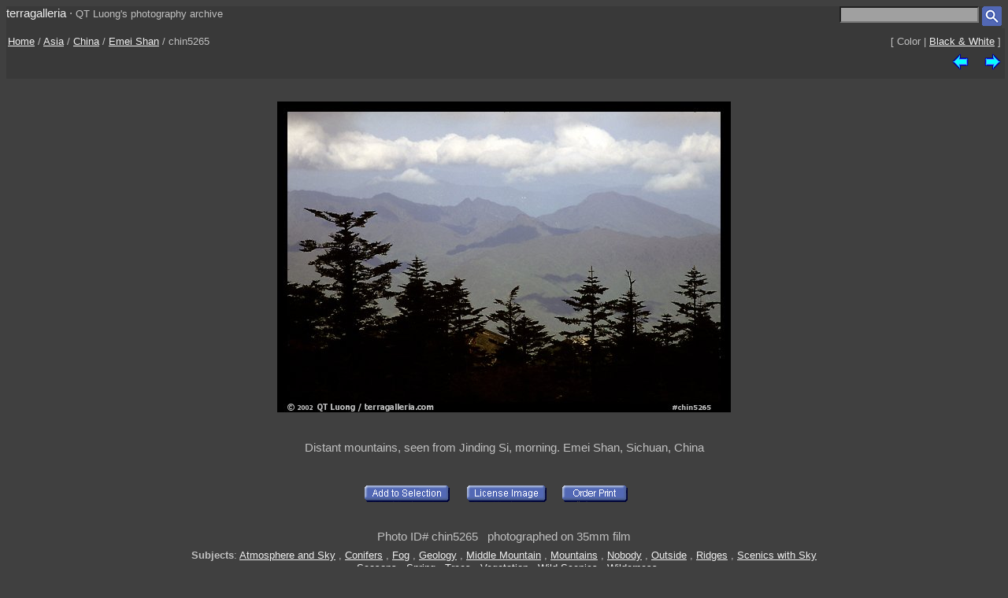

--- FILE ---
content_type: text/html; charset=UTF-8
request_url: https://www.terragalleria.com/asia/china/emei-shan/picture.chin5265.html
body_size: 2097
content:

<!DOCTYPE HTML PUBLIC "-//W3C//DTD HTML 4.01 Transitional//EN">
<html>
<head>
<meta http-equiv="Content-Type" content="text/html; charset=ISO-8859-1">
<title> Picture/Photo: Distant mountains, seen from Jinding Si, morning. Emei Shan, Sichuan, China</title>
<meta name=description content="Distant mountains, seen from Jinding Si, morning. Emei Shan, Sichuan, China,Part of gallery of color pictures of Asia by professional photographer QT Luong, available as prints or for licensing. ">
<meta name=keywords content="China, Emei Shan, Asia, Pictures, Photography, Stock photos, Fine art prints, Computer Wallpaper, color ">
<LINK REL=StyleSheet HREF="/style_new.css" TYPE="text/css">
<link rel="alternate" href="https://www.terragalleria.com/asia/china/emei-shan/emei-shan-all.rss" type="application/rss+xml" title="" id="gallery" >
<meta name="viewport" content="initial-scale=0.75">
</HEAD>

<body>

<div class="generic_line">
<div class="site_title">
<a href = "/index.html" style="text-decoration:none">terragalleria</a>
&#183; 
<font size="-1">QT&nbsp;Luong's&nbsp;photography&nbsp;archive</font>
</div>
<div class="cell_right">
<form method="GET" action="/photos/">
<input type="text" name="q"  size="20" maxlength="50" style="color:black; background-color:#a0a0a0">
<input type="image" name="submit" src = "/Icons/search_icon_small.gif" align="top" alt= "Search image library">
</form>
</div>
</div>

<div class="path">
 <div class="path_left">
  <a href = "/index.html">Home</a>  /  <a href = "/asia/">Asia</a>  /  <a href = "/asia/china/">China</a>  /  <a href="/asia/china/emei-shan/emei-shan.6.html">Emei Shan</a>  /  chin5265
 </div>
 <div class="path_right">
  <div class = "arrows_small">
  [&nbsp;Color&nbsp;|&nbsp;<a href = "/black-white/asia/china/emei-shan/picture.chin5265-bw.html"  title = "View the same picture in Black & White">Black&nbsp;&&nbsp;White</a>&nbsp;]
  </div>
 </div>
 <div class="path_right">
  <div class = "arrows_small">
   <a href="/asia/china/emei-shan/picture.chin5264.html"><IMG align=top WIDTH=21 HEIGHT=21 SRC = "/Icons/left.gif" BORDER=0 alt="previous image"></a>
  </div>
  <div class = "arrows_small">
   
  </div>
  <div class = "arrows_small">
   <a href="/asia/china/emei-shan/picture.chin5266.html"><IMG align=top WIDTH=21 HEIGHT=21 SRC = "/Icons/right.gif" BORDER=0 alt="next image"></a>
  </div>
 </div>
<div class="path_left">
</div>
<div class="path_right">

</div>
</div>

<div class = "srtable">
<div class = "cell_right">

<A HREF="javascript:newWindow('/cgi-bin/show-favorites.cgi');">
<font size = -1></font></a>
&nbsp;
<A HREF="/scripts/view-cart.php">
<font size = -1></font></a>


</div>
</div>

<div class="image_caption_block">
<div class="centered_block">
<a href = "/asia/china/emei-shan/picture.chin5266.html"><IMG SRC="/images/china/chin5265.jpeg"  alt="Distant mountains, seen from Jinding Si, morning. Emei Shan, Sichuan, China (color)" id="main_picture"></a>
</div>
<div class="centered_text">
<h4> Distant mountains, seen from Jinding Si, morning. Emei Shan, Sichuan, China </h4>
</div>
</div>
<div class = "centered_block">
<div class = "action_button">
<form action= "/cgi-bin/add-to-favorites.cgi" method="get"> <input type=hidden name=ref value="chin5265"> 
<input type=hidden name=src value="china/chin5265">
<input type=hidden name=url value="asia/china/emei-shan/picture.chin5265.html"> <input type="image" name = "submit" src = "/Icons/add-to-selection.gif"  align=middle alt="add to favorites" title = "Add photo to a personal list of selections"> </form>
</div>
<div class = "action_button">

</div>
<div class = "action_button">
<form action= "/cgi-bin/license-image.cgi" method="get"> <input type=hidden name=ref value="chin5265"> 
<input type=hidden name=src value="china/chin5265">
<input type=hidden name=url value="asia/china/emei-shan/picture.chin5265.html"> <input type="image" name = "submit" src = "/Icons/license-image.gif"  align=middle alt="license image" title = "License image for commercial use"> </form>
</div>
<div class = "action_button">
<form action= "/cgi-bin/order-form.cgi" method="get"> <input type=hidden name=ref value="chin5265"> 
<input type=hidden name=src value="china/chin5265">
<input type=hidden name=url value="asia/china/emei-shan/picture.chin5265.html"> <input type="image" name = "submit" src = "/Icons/order-print3.gif"  align=middle alt="order print" title = "Buy limited-edition fine-art print"> </form>
</div>
<div class = "action_button">

</div>
<div class = "action_button">

</div>
</div>
<div class="centered_block">


</div>

<div class = "centered_block">
Photo ID# chin5265  &nbsp; photographed on 35mm film<br> 
</div>
<div class = "keywords">
<b>Subjects</b>: <a href = "/pictures-subjects/atmosphere-and-sky">Atmosphere&nbsp;and&nbsp;Sky</a> , <a href = "/pictures-subjects/conifers">Conifers</a> , <a href = "/pictures-subjects/fog">Fog</a> , <a href = "/pictures-subjects/geology">Geology</a> , <a href = "/pictures-subjects/middle-mountain">Middle&nbsp;Mountain</a> , <a href = "/pictures-subjects/mountains">Mountains</a> , <a href = "/pictures-subjects/nobody">Nobody</a> , <a href = "/pictures-subjects/outside">Outside</a> , <a href = "/pictures-subjects/ridges">Ridges</a> , <a href = "/pictures-subjects/scenics-with-sky">Scenics&nbsp;with&nbsp;Sky</a> , <a href = "/pictures-subjects/seasons">Seasons</a> , <a href = "/pictures-subjects/spring">Spring</a> , <a href = "/pictures-subjects/trees">Trees</a> , <a href = "/pictures-subjects/vegetation">Vegetation</a> , <a href = "/pictures-subjects/wild-scenics">Wild&nbsp;Scenics</a> , <a href = "/pictures-subjects/wilderness-views">Wilderness</a> 
</div>


<div class = "centered_block">
<div class = "action_button"></div>
<div class = "action_button"></div>
<div class = "action_button"></div>
</div>

<br>
<div class="centered_block">
<img WIDTH=15 HEIGHT=16  SRC = "/Icons/up-grey-small.gif" alt="Up to photos of Emei Shan"><a href="/asia/china/emei-shan/emei-shan.6.html"><b>Emei Shan</b></a>
</div>


<p> 

<div class = "header">
 <div class = "cell_left">
  
  
 </div>
 <div class = "cell_right">
  <div class = "arrows_small">
   <a href="/asia/china/emei-shan/picture.chin5264.html"><IMG align=top WIDTH=21 HEIGHT=21 SRC = "/Icons/left.gif" BORDER=0 alt="previous photo"></a>
  </div>
  <div class = "arrows_small">
   
  </div>
  <div class = "arrows_small">
   <a href="/asia/china/emei-shan/picture.chin5266.html"><IMG align=top WIDTH=21 HEIGHT=21 SRC = "/Icons/right.gif" BORDER=0 alt="next photo"></a>
  </div>
 </div>
</div>

<div class = "general_menu nav_links">
<div class = "cell_center_break">
<a href = "/index.html">Home</a>
&#183;
<a href = "/contact.html">Contact</a>
&#183;
<a href = "/about/" rel="author">About&nbsp;QT&nbsp;Luong</a>
&#183;
<a href = "/blog/">Blog</a>
&#183;
<a href = "/mailing-list">Mailing&nbsp;List</a>
&#183;
<a href = "/copyright.html">Terms&nbsp;of&nbsp;use</a>
&#183;
<a href = "/fine-art-prints.html">Buy&nbsp;prints</a>
&#183;
<a href = "/stock-photography.html">License&nbsp;photos</a>
&#183;
<a href = "/store/">Books</a>
&#183;
<a href = "/speaking/">Speaking</a>
</div>
</div>


<script type = "text/javascript" src  = "/scripts/windows.js"> </script>





</body>
</html> 

